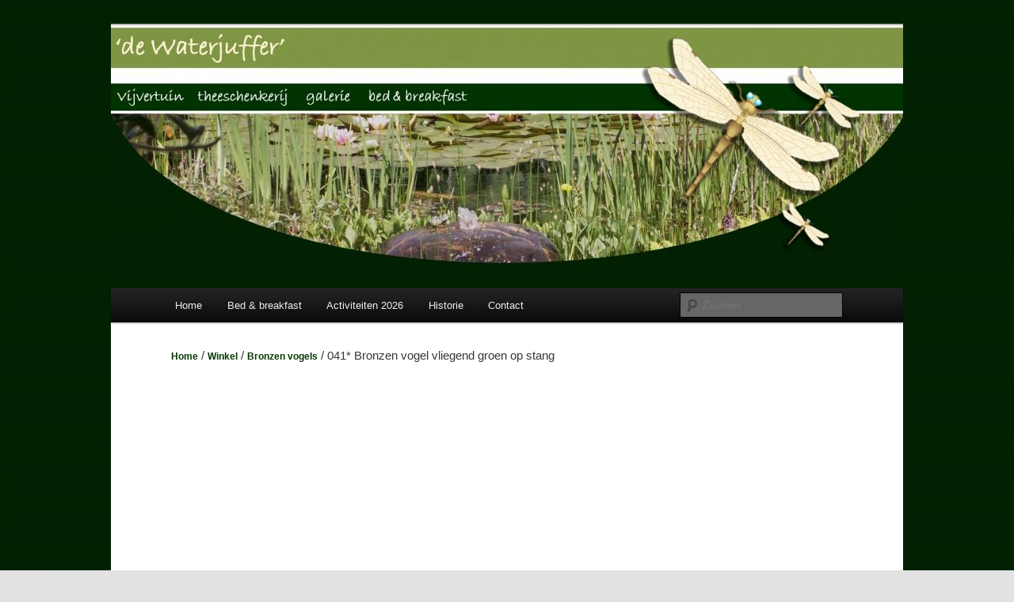

--- FILE ---
content_type: text/html; charset=UTF-8
request_url: https://vijvertuindewaterjuffer.nl/winkel/bronzen-vogels/041-bronzen-vogel-vliegend-groen-op-stang/
body_size: 66280
content:
<!DOCTYPE html>
<html lang="nl-NL">
<head>
<meta charset="UTF-8" />
<meta name="viewport" content="width=device-width, initial-scale=1.0" />
<title>
041* Bronzen vogel vliegend groen op stang | Vijvertuin de Waterjuffer	</title>
<link rel="profile" href="https://gmpg.org/xfn/11" />
<link rel="stylesheet" type="text/css" media="all" href="https://vijvertuindewaterjuffer.nl/wp-content/themes/twentyeleven/style.css?ver=20251202" />
<link rel="pingback" href="https://vijvertuindewaterjuffer.nl/xmlrpc.php">
<meta name='robots' content='max-image-preview:large' />
<script>window._wca = window._wca || [];</script>
<link rel='dns-prefetch' href='//stats.wp.com' />
<link rel="alternate" type="application/rss+xml" title="Vijvertuin de Waterjuffer &raquo; feed" href="https://vijvertuindewaterjuffer.nl/feed/" />
<link rel="alternate" type="application/rss+xml" title="Vijvertuin de Waterjuffer &raquo; reacties feed" href="https://vijvertuindewaterjuffer.nl/comments/feed/" />
<link rel="alternate" type="application/rss+xml" title="Vijvertuin de Waterjuffer &raquo; 041* Bronzen vogel vliegend groen op stang reacties feed" href="https://vijvertuindewaterjuffer.nl/winkel/bronzen-vogels/041-bronzen-vogel-vliegend-groen-op-stang/feed/" />
<link rel="alternate" title="oEmbed (JSON)" type="application/json+oembed" href="https://vijvertuindewaterjuffer.nl/wp-json/oembed/1.0/embed?url=https%3A%2F%2Fvijvertuindewaterjuffer.nl%2Fwinkel%2Fbronzen-vogels%2F041-bronzen-vogel-vliegend-groen-op-stang%2F" />
<link rel="alternate" title="oEmbed (XML)" type="text/xml+oembed" href="https://vijvertuindewaterjuffer.nl/wp-json/oembed/1.0/embed?url=https%3A%2F%2Fvijvertuindewaterjuffer.nl%2Fwinkel%2Fbronzen-vogels%2F041-bronzen-vogel-vliegend-groen-op-stang%2F&#038;format=xml" />
<style id='wp-img-auto-sizes-contain-inline-css' type='text/css'>
img:is([sizes=auto i],[sizes^="auto," i]){contain-intrinsic-size:3000px 1500px}
/*# sourceURL=wp-img-auto-sizes-contain-inline-css */
</style>
<style id='wp-emoji-styles-inline-css' type='text/css'>

	img.wp-smiley, img.emoji {
		display: inline !important;
		border: none !important;
		box-shadow: none !important;
		height: 1em !important;
		width: 1em !important;
		margin: 0 0.07em !important;
		vertical-align: -0.1em !important;
		background: none !important;
		padding: 0 !important;
	}
/*# sourceURL=wp-emoji-styles-inline-css */
</style>
<link rel='stylesheet' id='wp-block-library-css' href='https://vijvertuindewaterjuffer.nl/wp-includes/css/dist/block-library/style.min.css?ver=6.9' type='text/css' media='all' />
<style id='global-styles-inline-css' type='text/css'>
:root{--wp--preset--aspect-ratio--square: 1;--wp--preset--aspect-ratio--4-3: 4/3;--wp--preset--aspect-ratio--3-4: 3/4;--wp--preset--aspect-ratio--3-2: 3/2;--wp--preset--aspect-ratio--2-3: 2/3;--wp--preset--aspect-ratio--16-9: 16/9;--wp--preset--aspect-ratio--9-16: 9/16;--wp--preset--color--black: #000;--wp--preset--color--cyan-bluish-gray: #abb8c3;--wp--preset--color--white: #fff;--wp--preset--color--pale-pink: #f78da7;--wp--preset--color--vivid-red: #cf2e2e;--wp--preset--color--luminous-vivid-orange: #ff6900;--wp--preset--color--luminous-vivid-amber: #fcb900;--wp--preset--color--light-green-cyan: #7bdcb5;--wp--preset--color--vivid-green-cyan: #00d084;--wp--preset--color--pale-cyan-blue: #8ed1fc;--wp--preset--color--vivid-cyan-blue: #0693e3;--wp--preset--color--vivid-purple: #9b51e0;--wp--preset--color--blue: #1982d1;--wp--preset--color--dark-gray: #373737;--wp--preset--color--medium-gray: #666;--wp--preset--color--light-gray: #e2e2e2;--wp--preset--gradient--vivid-cyan-blue-to-vivid-purple: linear-gradient(135deg,rgb(6,147,227) 0%,rgb(155,81,224) 100%);--wp--preset--gradient--light-green-cyan-to-vivid-green-cyan: linear-gradient(135deg,rgb(122,220,180) 0%,rgb(0,208,130) 100%);--wp--preset--gradient--luminous-vivid-amber-to-luminous-vivid-orange: linear-gradient(135deg,rgb(252,185,0) 0%,rgb(255,105,0) 100%);--wp--preset--gradient--luminous-vivid-orange-to-vivid-red: linear-gradient(135deg,rgb(255,105,0) 0%,rgb(207,46,46) 100%);--wp--preset--gradient--very-light-gray-to-cyan-bluish-gray: linear-gradient(135deg,rgb(238,238,238) 0%,rgb(169,184,195) 100%);--wp--preset--gradient--cool-to-warm-spectrum: linear-gradient(135deg,rgb(74,234,220) 0%,rgb(151,120,209) 20%,rgb(207,42,186) 40%,rgb(238,44,130) 60%,rgb(251,105,98) 80%,rgb(254,248,76) 100%);--wp--preset--gradient--blush-light-purple: linear-gradient(135deg,rgb(255,206,236) 0%,rgb(152,150,240) 100%);--wp--preset--gradient--blush-bordeaux: linear-gradient(135deg,rgb(254,205,165) 0%,rgb(254,45,45) 50%,rgb(107,0,62) 100%);--wp--preset--gradient--luminous-dusk: linear-gradient(135deg,rgb(255,203,112) 0%,rgb(199,81,192) 50%,rgb(65,88,208) 100%);--wp--preset--gradient--pale-ocean: linear-gradient(135deg,rgb(255,245,203) 0%,rgb(182,227,212) 50%,rgb(51,167,181) 100%);--wp--preset--gradient--electric-grass: linear-gradient(135deg,rgb(202,248,128) 0%,rgb(113,206,126) 100%);--wp--preset--gradient--midnight: linear-gradient(135deg,rgb(2,3,129) 0%,rgb(40,116,252) 100%);--wp--preset--font-size--small: 13px;--wp--preset--font-size--medium: 20px;--wp--preset--font-size--large: 36px;--wp--preset--font-size--x-large: 42px;--wp--preset--spacing--20: 0.44rem;--wp--preset--spacing--30: 0.67rem;--wp--preset--spacing--40: 1rem;--wp--preset--spacing--50: 1.5rem;--wp--preset--spacing--60: 2.25rem;--wp--preset--spacing--70: 3.38rem;--wp--preset--spacing--80: 5.06rem;--wp--preset--shadow--natural: 6px 6px 9px rgba(0, 0, 0, 0.2);--wp--preset--shadow--deep: 12px 12px 50px rgba(0, 0, 0, 0.4);--wp--preset--shadow--sharp: 6px 6px 0px rgba(0, 0, 0, 0.2);--wp--preset--shadow--outlined: 6px 6px 0px -3px rgb(255, 255, 255), 6px 6px rgb(0, 0, 0);--wp--preset--shadow--crisp: 6px 6px 0px rgb(0, 0, 0);}:where(.is-layout-flex){gap: 0.5em;}:where(.is-layout-grid){gap: 0.5em;}body .is-layout-flex{display: flex;}.is-layout-flex{flex-wrap: wrap;align-items: center;}.is-layout-flex > :is(*, div){margin: 0;}body .is-layout-grid{display: grid;}.is-layout-grid > :is(*, div){margin: 0;}:where(.wp-block-columns.is-layout-flex){gap: 2em;}:where(.wp-block-columns.is-layout-grid){gap: 2em;}:where(.wp-block-post-template.is-layout-flex){gap: 1.25em;}:where(.wp-block-post-template.is-layout-grid){gap: 1.25em;}.has-black-color{color: var(--wp--preset--color--black) !important;}.has-cyan-bluish-gray-color{color: var(--wp--preset--color--cyan-bluish-gray) !important;}.has-white-color{color: var(--wp--preset--color--white) !important;}.has-pale-pink-color{color: var(--wp--preset--color--pale-pink) !important;}.has-vivid-red-color{color: var(--wp--preset--color--vivid-red) !important;}.has-luminous-vivid-orange-color{color: var(--wp--preset--color--luminous-vivid-orange) !important;}.has-luminous-vivid-amber-color{color: var(--wp--preset--color--luminous-vivid-amber) !important;}.has-light-green-cyan-color{color: var(--wp--preset--color--light-green-cyan) !important;}.has-vivid-green-cyan-color{color: var(--wp--preset--color--vivid-green-cyan) !important;}.has-pale-cyan-blue-color{color: var(--wp--preset--color--pale-cyan-blue) !important;}.has-vivid-cyan-blue-color{color: var(--wp--preset--color--vivid-cyan-blue) !important;}.has-vivid-purple-color{color: var(--wp--preset--color--vivid-purple) !important;}.has-black-background-color{background-color: var(--wp--preset--color--black) !important;}.has-cyan-bluish-gray-background-color{background-color: var(--wp--preset--color--cyan-bluish-gray) !important;}.has-white-background-color{background-color: var(--wp--preset--color--white) !important;}.has-pale-pink-background-color{background-color: var(--wp--preset--color--pale-pink) !important;}.has-vivid-red-background-color{background-color: var(--wp--preset--color--vivid-red) !important;}.has-luminous-vivid-orange-background-color{background-color: var(--wp--preset--color--luminous-vivid-orange) !important;}.has-luminous-vivid-amber-background-color{background-color: var(--wp--preset--color--luminous-vivid-amber) !important;}.has-light-green-cyan-background-color{background-color: var(--wp--preset--color--light-green-cyan) !important;}.has-vivid-green-cyan-background-color{background-color: var(--wp--preset--color--vivid-green-cyan) !important;}.has-pale-cyan-blue-background-color{background-color: var(--wp--preset--color--pale-cyan-blue) !important;}.has-vivid-cyan-blue-background-color{background-color: var(--wp--preset--color--vivid-cyan-blue) !important;}.has-vivid-purple-background-color{background-color: var(--wp--preset--color--vivid-purple) !important;}.has-black-border-color{border-color: var(--wp--preset--color--black) !important;}.has-cyan-bluish-gray-border-color{border-color: var(--wp--preset--color--cyan-bluish-gray) !important;}.has-white-border-color{border-color: var(--wp--preset--color--white) !important;}.has-pale-pink-border-color{border-color: var(--wp--preset--color--pale-pink) !important;}.has-vivid-red-border-color{border-color: var(--wp--preset--color--vivid-red) !important;}.has-luminous-vivid-orange-border-color{border-color: var(--wp--preset--color--luminous-vivid-orange) !important;}.has-luminous-vivid-amber-border-color{border-color: var(--wp--preset--color--luminous-vivid-amber) !important;}.has-light-green-cyan-border-color{border-color: var(--wp--preset--color--light-green-cyan) !important;}.has-vivid-green-cyan-border-color{border-color: var(--wp--preset--color--vivid-green-cyan) !important;}.has-pale-cyan-blue-border-color{border-color: var(--wp--preset--color--pale-cyan-blue) !important;}.has-vivid-cyan-blue-border-color{border-color: var(--wp--preset--color--vivid-cyan-blue) !important;}.has-vivid-purple-border-color{border-color: var(--wp--preset--color--vivid-purple) !important;}.has-vivid-cyan-blue-to-vivid-purple-gradient-background{background: var(--wp--preset--gradient--vivid-cyan-blue-to-vivid-purple) !important;}.has-light-green-cyan-to-vivid-green-cyan-gradient-background{background: var(--wp--preset--gradient--light-green-cyan-to-vivid-green-cyan) !important;}.has-luminous-vivid-amber-to-luminous-vivid-orange-gradient-background{background: var(--wp--preset--gradient--luminous-vivid-amber-to-luminous-vivid-orange) !important;}.has-luminous-vivid-orange-to-vivid-red-gradient-background{background: var(--wp--preset--gradient--luminous-vivid-orange-to-vivid-red) !important;}.has-very-light-gray-to-cyan-bluish-gray-gradient-background{background: var(--wp--preset--gradient--very-light-gray-to-cyan-bluish-gray) !important;}.has-cool-to-warm-spectrum-gradient-background{background: var(--wp--preset--gradient--cool-to-warm-spectrum) !important;}.has-blush-light-purple-gradient-background{background: var(--wp--preset--gradient--blush-light-purple) !important;}.has-blush-bordeaux-gradient-background{background: var(--wp--preset--gradient--blush-bordeaux) !important;}.has-luminous-dusk-gradient-background{background: var(--wp--preset--gradient--luminous-dusk) !important;}.has-pale-ocean-gradient-background{background: var(--wp--preset--gradient--pale-ocean) !important;}.has-electric-grass-gradient-background{background: var(--wp--preset--gradient--electric-grass) !important;}.has-midnight-gradient-background{background: var(--wp--preset--gradient--midnight) !important;}.has-small-font-size{font-size: var(--wp--preset--font-size--small) !important;}.has-medium-font-size{font-size: var(--wp--preset--font-size--medium) !important;}.has-large-font-size{font-size: var(--wp--preset--font-size--large) !important;}.has-x-large-font-size{font-size: var(--wp--preset--font-size--x-large) !important;}
/*# sourceURL=global-styles-inline-css */
</style>

<style id='classic-theme-styles-inline-css' type='text/css'>
/*! This file is auto-generated */
.wp-block-button__link{color:#fff;background-color:#32373c;border-radius:9999px;box-shadow:none;text-decoration:none;padding:calc(.667em + 2px) calc(1.333em + 2px);font-size:1.125em}.wp-block-file__button{background:#32373c;color:#fff;text-decoration:none}
/*# sourceURL=/wp-includes/css/classic-themes.min.css */
</style>
<link rel='stylesheet' id='photoswipe-css' href='https://vijvertuindewaterjuffer.nl/wp-content/plugins/woocommerce/assets/css/photoswipe/photoswipe.min.css?ver=10.4.3' type='text/css' media='all' />
<link rel='stylesheet' id='photoswipe-default-skin-css' href='https://vijvertuindewaterjuffer.nl/wp-content/plugins/woocommerce/assets/css/photoswipe/default-skin/default-skin.min.css?ver=10.4.3' type='text/css' media='all' />
<link rel='stylesheet' id='woocommerce-layout-css' href='https://vijvertuindewaterjuffer.nl/wp-content/plugins/woocommerce/assets/css/woocommerce-layout.css?ver=10.4.3' type='text/css' media='all' />
<style id='woocommerce-layout-inline-css' type='text/css'>

	.infinite-scroll .woocommerce-pagination {
		display: none;
	}
/*# sourceURL=woocommerce-layout-inline-css */
</style>
<link rel='stylesheet' id='woocommerce-smallscreen-css' href='https://vijvertuindewaterjuffer.nl/wp-content/plugins/woocommerce/assets/css/woocommerce-smallscreen.css?ver=10.4.3' type='text/css' media='only screen and (max-width: 768px)' />
<link rel='stylesheet' id='woocommerce-general-css' href='https://vijvertuindewaterjuffer.nl/wp-content/plugins/woocommerce/assets/css/woocommerce.css?ver=10.4.3' type='text/css' media='all' />
<style id='woocommerce-inline-inline-css' type='text/css'>
.woocommerce form .form-row .required { visibility: visible; }
/*# sourceURL=woocommerce-inline-inline-css */
</style>
<link rel='stylesheet' id='twentyeleven-block-style-css' href='https://vijvertuindewaterjuffer.nl/wp-content/themes/twentyeleven/blocks.css?ver=20240703' type='text/css' media='all' />
<link rel='stylesheet' id='mollie-applepaydirect-css' href='https://vijvertuindewaterjuffer.nl/wp-content/plugins/mollie-payments-for-woocommerce/public/css/mollie-applepaydirect.min.css?ver=1767047710' type='text/css' media='screen' />
<script type="text/javascript" src="https://vijvertuindewaterjuffer.nl/wp-includes/js/jquery/jquery.min.js?ver=3.7.1" id="jquery-core-js"></script>
<script type="text/javascript" src="https://vijvertuindewaterjuffer.nl/wp-includes/js/jquery/jquery-migrate.min.js?ver=3.4.1" id="jquery-migrate-js"></script>
<script type="text/javascript" src="https://vijvertuindewaterjuffer.nl/wp-content/plugins/woocommerce/assets/js/jquery-blockui/jquery.blockUI.min.js?ver=2.7.0-wc.10.4.3" id="wc-jquery-blockui-js" defer="defer" data-wp-strategy="defer"></script>
<script type="text/javascript" id="wc-add-to-cart-js-extra">
/* <![CDATA[ */
var wc_add_to_cart_params = {"ajax_url":"/wp-admin/admin-ajax.php","wc_ajax_url":"/?wc-ajax=%%endpoint%%","i18n_view_cart":"Bekijk winkelwagen","cart_url":"https://vijvertuindewaterjuffer.nl/winkelmand/","is_cart":"","cart_redirect_after_add":"no"};
//# sourceURL=wc-add-to-cart-js-extra
/* ]]> */
</script>
<script type="text/javascript" src="https://vijvertuindewaterjuffer.nl/wp-content/plugins/woocommerce/assets/js/frontend/add-to-cart.min.js?ver=10.4.3" id="wc-add-to-cart-js" defer="defer" data-wp-strategy="defer"></script>
<script type="text/javascript" src="https://vijvertuindewaterjuffer.nl/wp-content/plugins/woocommerce/assets/js/zoom/jquery.zoom.min.js?ver=1.7.21-wc.10.4.3" id="wc-zoom-js" defer="defer" data-wp-strategy="defer"></script>
<script type="text/javascript" src="https://vijvertuindewaterjuffer.nl/wp-content/plugins/woocommerce/assets/js/flexslider/jquery.flexslider.min.js?ver=2.7.2-wc.10.4.3" id="wc-flexslider-js" defer="defer" data-wp-strategy="defer"></script>
<script type="text/javascript" src="https://vijvertuindewaterjuffer.nl/wp-content/plugins/woocommerce/assets/js/photoswipe/photoswipe.min.js?ver=4.1.1-wc.10.4.3" id="wc-photoswipe-js" defer="defer" data-wp-strategy="defer"></script>
<script type="text/javascript" src="https://vijvertuindewaterjuffer.nl/wp-content/plugins/woocommerce/assets/js/photoswipe/photoswipe-ui-default.min.js?ver=4.1.1-wc.10.4.3" id="wc-photoswipe-ui-default-js" defer="defer" data-wp-strategy="defer"></script>
<script type="text/javascript" id="wc-single-product-js-extra">
/* <![CDATA[ */
var wc_single_product_params = {"i18n_required_rating_text":"Selecteer een waardering","i18n_rating_options":["1 van de 5 sterren","2 van de 5 sterren","3 van de 5 sterren","4 van de 5 sterren","5 van de 5 sterren"],"i18n_product_gallery_trigger_text":"Afbeeldinggalerij in volledig scherm bekijken","review_rating_required":"no","flexslider":{"rtl":false,"animation":"slide","smoothHeight":true,"directionNav":false,"controlNav":"thumbnails","slideshow":false,"animationSpeed":500,"animationLoop":false,"allowOneSlide":false},"zoom_enabled":"1","zoom_options":[],"photoswipe_enabled":"1","photoswipe_options":{"shareEl":false,"closeOnScroll":false,"history":false,"hideAnimationDuration":0,"showAnimationDuration":0},"flexslider_enabled":"1"};
//# sourceURL=wc-single-product-js-extra
/* ]]> */
</script>
<script type="text/javascript" src="https://vijvertuindewaterjuffer.nl/wp-content/plugins/woocommerce/assets/js/frontend/single-product.min.js?ver=10.4.3" id="wc-single-product-js" defer="defer" data-wp-strategy="defer"></script>
<script type="text/javascript" src="https://vijvertuindewaterjuffer.nl/wp-content/plugins/woocommerce/assets/js/js-cookie/js.cookie.min.js?ver=2.1.4-wc.10.4.3" id="wc-js-cookie-js" defer="defer" data-wp-strategy="defer"></script>
<script type="text/javascript" id="woocommerce-js-extra">
/* <![CDATA[ */
var woocommerce_params = {"ajax_url":"/wp-admin/admin-ajax.php","wc_ajax_url":"/?wc-ajax=%%endpoint%%","i18n_password_show":"Wachtwoord weergeven","i18n_password_hide":"Wachtwoord verbergen"};
//# sourceURL=woocommerce-js-extra
/* ]]> */
</script>
<script type="text/javascript" src="https://vijvertuindewaterjuffer.nl/wp-content/plugins/woocommerce/assets/js/frontend/woocommerce.min.js?ver=10.4.3" id="woocommerce-js" defer="defer" data-wp-strategy="defer"></script>
<script type="text/javascript" src="https://stats.wp.com/s-202605.js" id="woocommerce-analytics-js" defer="defer" data-wp-strategy="defer"></script>
<link rel="https://api.w.org/" href="https://vijvertuindewaterjuffer.nl/wp-json/" /><link rel="alternate" title="JSON" type="application/json" href="https://vijvertuindewaterjuffer.nl/wp-json/wp/v2/product/1712" /><link rel="EditURI" type="application/rsd+xml" title="RSD" href="https://vijvertuindewaterjuffer.nl/xmlrpc.php?rsd" />
<meta name="generator" content="WordPress 6.9" />
<meta name="generator" content="WooCommerce 10.4.3" />
<link rel="canonical" href="https://vijvertuindewaterjuffer.nl/winkel/bronzen-vogels/041-bronzen-vogel-vliegend-groen-op-stang/" />
<link rel='shortlink' href='https://vijvertuindewaterjuffer.nl/?p=1712' />
	<style>img#wpstats{display:none}</style>
		<!-- Google site verification - Google for WooCommerce -->
<meta name="google-site-verification" content="yjiajKwqhMhq1_8sD7LdrztO-7yBvuYMfB_kB2pnfPM" />
	<style>
		/* Link color */
		a,
		#site-title a:focus,
		#site-title a:hover,
		#site-title a:active,
		.entry-title a:hover,
		.entry-title a:focus,
		.entry-title a:active,
		.widget_twentyeleven_ephemera .comments-link a:hover,
		section.recent-posts .other-recent-posts a[rel="bookmark"]:hover,
		section.recent-posts .other-recent-posts .comments-link a:hover,
		.format-image footer.entry-meta a:hover,
		#site-generator a:hover {
			color: #073800;
		}
		section.recent-posts .other-recent-posts .comments-link a:hover {
			border-color: #073800;
		}
		article.feature-image.small .entry-summary p a:hover,
		.entry-header .comments-link a:hover,
		.entry-header .comments-link a:focus,
		.entry-header .comments-link a:active,
		.feature-slider a.active {
			background-color: #073800;
		}
	</style>
		<noscript><style>.woocommerce-product-gallery{ opacity: 1 !important; }</style></noscript>
			<style type="text/css" id="twentyeleven-header-css">
				#site-title,
		#site-description {
			position: absolute;
			clip-path: inset(50%);
		}
				</style>
		<style type="text/css" id="custom-background-css">
body.custom-background { background-image: url("https://vijvertuindewaterjuffer.nl/wp-content/uploads/2018/12/achtergrond.png"); background-position: left top; background-size: auto; background-repeat: repeat; background-attachment: scroll; }
</style>
	<link rel='stylesheet' id='wc-blocks-style-css' href='https://vijvertuindewaterjuffer.nl/wp-content/plugins/woocommerce/assets/client/blocks/wc-blocks.css?ver=wc-10.4.3' type='text/css' media='all' />
</head>

<body class="wp-singular product-template-default single single-product postid-1712 custom-background wp-embed-responsive wp-theme-twentyeleven theme-twentyeleven woocommerce woocommerce-page woocommerce-no-js single-author singular two-column right-sidebar">
<div class="skip-link"><a class="assistive-text" href="#content">Spring naar de primaire inhoud</a></div><div id="page" class="hfeed">
	<header id="branding">
			<hgroup>
									<h1 id="site-title"><span><a href="https://vijvertuindewaterjuffer.nl/" rel="home" >Vijvertuin de Waterjuffer</a></span></h1>
										<h2 id="site-description">Vijvertuin, Theeschenkerij, Galerie, Logies</h2>
							</hgroup>

						<a href="https://vijvertuindewaterjuffer.nl/" rel="home" >
				<img src="https://vijvertuindewaterjuffer.nl/wp-content/uploads/2018/12/cropped-kopafbeelding5.jpg" width="1000" height="332" alt="Vijvertuin de Waterjuffer" srcset="https://vijvertuindewaterjuffer.nl/wp-content/uploads/2018/12/cropped-kopafbeelding5.jpg 1000w, https://vijvertuindewaterjuffer.nl/wp-content/uploads/2018/12/cropped-kopafbeelding5-300x100.jpg 300w, https://vijvertuindewaterjuffer.nl/wp-content/uploads/2018/12/cropped-kopafbeelding5-768x255.jpg 768w, https://vijvertuindewaterjuffer.nl/wp-content/uploads/2018/12/cropped-kopafbeelding5-500x166.jpg 500w" sizes="(max-width: 1000px) 100vw, 1000px" decoding="async" fetchpriority="high" />			</a>
			
						<div class="only-search with-image">
					<form method="get" id="searchform" action="https://vijvertuindewaterjuffer.nl/">
		<label for="s" class="assistive-text">Zoeken</label>
		<input type="text" class="field" name="s" id="s" placeholder="Zoeken" />
		<input type="submit" class="submit" name="submit" id="searchsubmit" value="Zoeken" />
	</form>
			</div>
				
			<nav id="access">
				<h3 class="assistive-text">Hoofdmenu</h3>
				<div class="menu-menu-1-container"><ul id="menu-menu-1" class="menu"><li id="menu-item-71" class="menu-item menu-item-type-custom menu-item-object-custom menu-item-home menu-item-71"><a href="https://vijvertuindewaterjuffer.nl/">Home</a></li>
<li id="menu-item-75" class="menu-item menu-item-type-post_type menu-item-object-page menu-item-75"><a href="https://vijvertuindewaterjuffer.nl/bed-breakfast/">Bed &#038; breakfast</a></li>
<li id="menu-item-4005" class="menu-item menu-item-type-post_type menu-item-object-page menu-item-4005"><a href="https://vijvertuindewaterjuffer.nl/activiteiten/">Activiteiten 2026</a></li>
<li id="menu-item-77" class="menu-item menu-item-type-post_type menu-item-object-page menu-item-77"><a href="https://vijvertuindewaterjuffer.nl/historie/">Historie</a></li>
<li id="menu-item-76" class="menu-item menu-item-type-post_type menu-item-object-page menu-item-76"><a href="https://vijvertuindewaterjuffer.nl/contact/">Contact</a></li>
</ul></div>			</nav><!-- #access -->
	</header><!-- #branding -->


	<div id="main">

	<div id="primary"><div id="content" role="main" class="twentyeleven"><nav class="woocommerce-breadcrumb" aria-label="Breadcrumb"><a href="https://vijvertuindewaterjuffer.nl">Home</a>&nbsp;&#47;&nbsp;<a href="https://vijvertuindewaterjuffer.nl/winkel/">Winkel</a>&nbsp;&#47;&nbsp;<a href="https://vijvertuindewaterjuffer.nl/product-categorie/bronzen-vogels/">Bronzen vogels</a>&nbsp;&#47;&nbsp;041* Bronzen vogel vliegend groen op stang</nav>
					
			<div class="woocommerce-notices-wrapper"></div><div id="product-1712" class="product type-product post-1712 status-publish first instock product_cat-bronzen-vogels product_cat-tuin-steker product_tag-brons product_tag-groen product_tag-op-stang product_tag-vliegend product_tag-vogel has-post-thumbnail taxable shipping-taxable purchasable product-type-simple">

	<div class="woocommerce-product-gallery woocommerce-product-gallery--with-images woocommerce-product-gallery--columns-4 images" data-columns="4" style="opacity: 0; transition: opacity .25s ease-in-out;">
	<div class="woocommerce-product-gallery__wrapper">
		<div data-thumb="https://vijvertuindewaterjuffer.nl/wp-content/uploads/2018/12/041-Bronzen-vliegende-vogel-groen-op-stang-Afm.-18x13x8-cm.stang-ijzer-150-cm.-1-100x100.jpg" data-thumb-alt="041* Bronzen vogel vliegend groen op stang" data-thumb-srcset="https://vijvertuindewaterjuffer.nl/wp-content/uploads/2018/12/041-Bronzen-vliegende-vogel-groen-op-stang-Afm.-18x13x8-cm.stang-ijzer-150-cm.-1-100x100.jpg 100w, https://vijvertuindewaterjuffer.nl/wp-content/uploads/2018/12/041-Bronzen-vliegende-vogel-groen-op-stang-Afm.-18x13x8-cm.stang-ijzer-150-cm.-1-150x150.jpg 150w"  data-thumb-sizes="(max-width: 100px) 100vw, 100px" class="woocommerce-product-gallery__image"><a href="https://vijvertuindewaterjuffer.nl/wp-content/uploads/2018/12/041-Bronzen-vliegende-vogel-groen-op-stang-Afm.-18x13x8-cm.stang-ijzer-150-cm.-1.jpg"><img width="300" height="225" src="https://vijvertuindewaterjuffer.nl/wp-content/uploads/2018/12/041-Bronzen-vliegende-vogel-groen-op-stang-Afm.-18x13x8-cm.stang-ijzer-150-cm.-1-300x225.jpg" class="wp-post-image" alt="041* Bronzen vogel vliegend groen op stang" data-caption="" data-src="https://vijvertuindewaterjuffer.nl/wp-content/uploads/2018/12/041-Bronzen-vliegende-vogel-groen-op-stang-Afm.-18x13x8-cm.stang-ijzer-150-cm.-1.jpg" data-large_image="https://vijvertuindewaterjuffer.nl/wp-content/uploads/2018/12/041-Bronzen-vliegende-vogel-groen-op-stang-Afm.-18x13x8-cm.stang-ijzer-150-cm.-1.jpg" data-large_image_width="640" data-large_image_height="480" decoding="async" srcset="https://vijvertuindewaterjuffer.nl/wp-content/uploads/2018/12/041-Bronzen-vliegende-vogel-groen-op-stang-Afm.-18x13x8-cm.stang-ijzer-150-cm.-1-300x225.jpg 300w, https://vijvertuindewaterjuffer.nl/wp-content/uploads/2018/12/041-Bronzen-vliegende-vogel-groen-op-stang-Afm.-18x13x8-cm.stang-ijzer-150-cm.-1-400x300.jpg 400w, https://vijvertuindewaterjuffer.nl/wp-content/uploads/2018/12/041-Bronzen-vliegende-vogel-groen-op-stang-Afm.-18x13x8-cm.stang-ijzer-150-cm.-1.jpg 640w" sizes="(max-width: 300px) 100vw, 300px" /></a></div><div data-thumb="https://vijvertuindewaterjuffer.nl/wp-content/uploads/2018/12/041-Bronzen-vliegende-vogel-groen-op-stang-Afm.-18x13x8-cm.stang-ijzer-150-cm.-2-100x100.jpg" data-thumb-alt="041* Bronzen vogel vliegend groen op stang - Afbeelding 2" data-thumb-srcset="https://vijvertuindewaterjuffer.nl/wp-content/uploads/2018/12/041-Bronzen-vliegende-vogel-groen-op-stang-Afm.-18x13x8-cm.stang-ijzer-150-cm.-2-100x100.jpg 100w, https://vijvertuindewaterjuffer.nl/wp-content/uploads/2018/12/041-Bronzen-vliegende-vogel-groen-op-stang-Afm.-18x13x8-cm.stang-ijzer-150-cm.-2-150x150.jpg 150w"  data-thumb-sizes="(max-width: 100px) 100vw, 100px" class="woocommerce-product-gallery__image"><a href="https://vijvertuindewaterjuffer.nl/wp-content/uploads/2018/12/041-Bronzen-vliegende-vogel-groen-op-stang-Afm.-18x13x8-cm.stang-ijzer-150-cm.-2.jpg"><img width="300" height="225" src="https://vijvertuindewaterjuffer.nl/wp-content/uploads/2018/12/041-Bronzen-vliegende-vogel-groen-op-stang-Afm.-18x13x8-cm.stang-ijzer-150-cm.-2-300x225.jpg" class="" alt="041* Bronzen vogel vliegend groen op stang - Afbeelding 2" data-caption="" data-src="https://vijvertuindewaterjuffer.nl/wp-content/uploads/2018/12/041-Bronzen-vliegende-vogel-groen-op-stang-Afm.-18x13x8-cm.stang-ijzer-150-cm.-2.jpg" data-large_image="https://vijvertuindewaterjuffer.nl/wp-content/uploads/2018/12/041-Bronzen-vliegende-vogel-groen-op-stang-Afm.-18x13x8-cm.stang-ijzer-150-cm.-2.jpg" data-large_image_width="640" data-large_image_height="480" decoding="async" srcset="https://vijvertuindewaterjuffer.nl/wp-content/uploads/2018/12/041-Bronzen-vliegende-vogel-groen-op-stang-Afm.-18x13x8-cm.stang-ijzer-150-cm.-2-300x225.jpg 300w, https://vijvertuindewaterjuffer.nl/wp-content/uploads/2018/12/041-Bronzen-vliegende-vogel-groen-op-stang-Afm.-18x13x8-cm.stang-ijzer-150-cm.-2-400x300.jpg 400w, https://vijvertuindewaterjuffer.nl/wp-content/uploads/2018/12/041-Bronzen-vliegende-vogel-groen-op-stang-Afm.-18x13x8-cm.stang-ijzer-150-cm.-2.jpg 640w" sizes="(max-width: 300px) 100vw, 300px" /></a></div><div data-thumb="https://vijvertuindewaterjuffer.nl/wp-content/uploads/2018/12/041-Bronzen-vliegende-vogel-groen-op-stang-Afm.-18x13x8-cm.stang-ijzer-150-cm.-4-100x100.jpg" data-thumb-alt="041* Bronzen vogel vliegend groen op stang - Afbeelding 3" data-thumb-srcset="https://vijvertuindewaterjuffer.nl/wp-content/uploads/2018/12/041-Bronzen-vliegende-vogel-groen-op-stang-Afm.-18x13x8-cm.stang-ijzer-150-cm.-4-100x100.jpg 100w, https://vijvertuindewaterjuffer.nl/wp-content/uploads/2018/12/041-Bronzen-vliegende-vogel-groen-op-stang-Afm.-18x13x8-cm.stang-ijzer-150-cm.-4-150x150.jpg 150w"  data-thumb-sizes="(max-width: 100px) 100vw, 100px" class="woocommerce-product-gallery__image"><a href="https://vijvertuindewaterjuffer.nl/wp-content/uploads/2018/12/041-Bronzen-vliegende-vogel-groen-op-stang-Afm.-18x13x8-cm.stang-ijzer-150-cm.-4.jpg"><img width="300" height="225" src="https://vijvertuindewaterjuffer.nl/wp-content/uploads/2018/12/041-Bronzen-vliegende-vogel-groen-op-stang-Afm.-18x13x8-cm.stang-ijzer-150-cm.-4-300x225.jpg" class="" alt="041* Bronzen vogel vliegend groen op stang - Afbeelding 3" data-caption="" data-src="https://vijvertuindewaterjuffer.nl/wp-content/uploads/2018/12/041-Bronzen-vliegende-vogel-groen-op-stang-Afm.-18x13x8-cm.stang-ijzer-150-cm.-4.jpg" data-large_image="https://vijvertuindewaterjuffer.nl/wp-content/uploads/2018/12/041-Bronzen-vliegende-vogel-groen-op-stang-Afm.-18x13x8-cm.stang-ijzer-150-cm.-4.jpg" data-large_image_width="640" data-large_image_height="480" decoding="async" loading="lazy" srcset="https://vijvertuindewaterjuffer.nl/wp-content/uploads/2018/12/041-Bronzen-vliegende-vogel-groen-op-stang-Afm.-18x13x8-cm.stang-ijzer-150-cm.-4-300x225.jpg 300w, https://vijvertuindewaterjuffer.nl/wp-content/uploads/2018/12/041-Bronzen-vliegende-vogel-groen-op-stang-Afm.-18x13x8-cm.stang-ijzer-150-cm.-4-400x300.jpg 400w, https://vijvertuindewaterjuffer.nl/wp-content/uploads/2018/12/041-Bronzen-vliegende-vogel-groen-op-stang-Afm.-18x13x8-cm.stang-ijzer-150-cm.-4.jpg 640w" sizes="auto, (max-width: 300px) 100vw, 300px" /></a></div><div data-thumb="https://vijvertuindewaterjuffer.nl/wp-content/uploads/2018/12/041-Bronzen-vliegende-vogel-groen-op-stang-Afm.-18x13x8-cm.stang-ijzer-150-cm.-3-100x100.jpg" data-thumb-alt="041* Bronzen vogel vliegend groen op stang - Afbeelding 4" data-thumb-srcset="https://vijvertuindewaterjuffer.nl/wp-content/uploads/2018/12/041-Bronzen-vliegende-vogel-groen-op-stang-Afm.-18x13x8-cm.stang-ijzer-150-cm.-3-100x100.jpg 100w, https://vijvertuindewaterjuffer.nl/wp-content/uploads/2018/12/041-Bronzen-vliegende-vogel-groen-op-stang-Afm.-18x13x8-cm.stang-ijzer-150-cm.-3-150x150.jpg 150w"  data-thumb-sizes="(max-width: 100px) 100vw, 100px" class="woocommerce-product-gallery__image"><a href="https://vijvertuindewaterjuffer.nl/wp-content/uploads/2018/12/041-Bronzen-vliegende-vogel-groen-op-stang-Afm.-18x13x8-cm.stang-ijzer-150-cm.-3.jpg"><img width="300" height="225" src="https://vijvertuindewaterjuffer.nl/wp-content/uploads/2018/12/041-Bronzen-vliegende-vogel-groen-op-stang-Afm.-18x13x8-cm.stang-ijzer-150-cm.-3-300x225.jpg" class="" alt="041* Bronzen vogel vliegend groen op stang - Afbeelding 4" data-caption="" data-src="https://vijvertuindewaterjuffer.nl/wp-content/uploads/2018/12/041-Bronzen-vliegende-vogel-groen-op-stang-Afm.-18x13x8-cm.stang-ijzer-150-cm.-3.jpg" data-large_image="https://vijvertuindewaterjuffer.nl/wp-content/uploads/2018/12/041-Bronzen-vliegende-vogel-groen-op-stang-Afm.-18x13x8-cm.stang-ijzer-150-cm.-3.jpg" data-large_image_width="640" data-large_image_height="480" decoding="async" loading="lazy" srcset="https://vijvertuindewaterjuffer.nl/wp-content/uploads/2018/12/041-Bronzen-vliegende-vogel-groen-op-stang-Afm.-18x13x8-cm.stang-ijzer-150-cm.-3-300x225.jpg 300w, https://vijvertuindewaterjuffer.nl/wp-content/uploads/2018/12/041-Bronzen-vliegende-vogel-groen-op-stang-Afm.-18x13x8-cm.stang-ijzer-150-cm.-3-400x300.jpg 400w, https://vijvertuindewaterjuffer.nl/wp-content/uploads/2018/12/041-Bronzen-vliegende-vogel-groen-op-stang-Afm.-18x13x8-cm.stang-ijzer-150-cm.-3.jpg 640w" sizes="auto, (max-width: 300px) 100vw, 300px" /></a></div>	</div>
</div>

	<div class="summary entry-summary">
		<h1 class="product_title entry-title">041* Bronzen vogel vliegend groen op stang</h1><p class="price"><span class="woocommerce-Price-amount amount"><bdi><span class="woocommerce-Price-currencySymbol">&euro;</span>60,30</bdi></span></p>
<p class="stock in-stock">2 op voorraad</p>

	
	<form class="cart" action="https://vijvertuindewaterjuffer.nl/winkel/bronzen-vogels/041-bronzen-vogel-vliegend-groen-op-stang/" method="post" enctype='multipart/form-data'>
		
		<div class="quantity">
		<label class="screen-reader-text" for="quantity_697839cecb2ec">041* Bronzen vogel vliegend groen op stang aantal</label>
	<input
		type="number"
				id="quantity_697839cecb2ec"
		class="input-text qty text"
		name="quantity"
		value="1"
		aria-label="Productaantal"
				min="1"
					max="2"
							step="1"
			placeholder=""
			inputmode="numeric"
			autocomplete="off"
			/>
	</div>

		<button type="submit" name="add-to-cart" value="1712" class="single_add_to_cart_button button alt">Toevoegen aan winkelwagen</button>

			</form>

	
<div class="product_meta">

	
	
		<span class="sku_wrapper">Artikelnummer: <span class="sku">041*bronsvogel</span></span>

	
	<span class="posted_in">Categorieën: <a href="https://vijvertuindewaterjuffer.nl/product-categorie/bronzen-vogels/" rel="tag">Bronzen vogels</a>, <a href="https://vijvertuindewaterjuffer.nl/product-categorie/tuin-steker/" rel="tag">Tuinsteker</a></span>
	<span class="tagged_as">Tags: <a href="https://vijvertuindewaterjuffer.nl/product-tag/brons/" rel="tag">Brons</a>, <a href="https://vijvertuindewaterjuffer.nl/product-tag/groen/" rel="tag">groen</a>, <a href="https://vijvertuindewaterjuffer.nl/product-tag/op-stang/" rel="tag">op stang</a>, <a href="https://vijvertuindewaterjuffer.nl/product-tag/vliegend/" rel="tag">vliegend</a>, <a href="https://vijvertuindewaterjuffer.nl/product-tag/vogel/" rel="tag">Vogel</a></span>
	
</div>
	</div>

	
	<div class="woocommerce-tabs wc-tabs-wrapper">
		<ul class="tabs wc-tabs" role="tablist">
							<li role="presentation" class="description_tab" id="tab-title-description">
					<a href="#tab-description" role="tab" aria-controls="tab-description">
						Beschrijving					</a>
				</li>
							<li role="presentation" class="reviews_tab" id="tab-title-reviews">
					<a href="#tab-reviews" role="tab" aria-controls="tab-reviews">
						Beoordelingen (0)					</a>
				</li>
					</ul>
					<div class="woocommerce-Tabs-panel woocommerce-Tabs-panel--description panel entry-content wc-tab" id="tab-description" role="tabpanel" aria-labelledby="tab-title-description">
				
	<h2>Beschrijving</h2>

<p>041* Bronzen vliegende vogel groen op stang Afm. 18 x 13 x 8 cm. Stang metaal 150 cm.</p>
			</div>
					<div class="woocommerce-Tabs-panel woocommerce-Tabs-panel--reviews panel entry-content wc-tab" id="tab-reviews" role="tabpanel" aria-labelledby="tab-title-reviews">
				<div id="reviews" class="woocommerce-Reviews">
	<div id="comments">
		<h2 class="woocommerce-Reviews-title">
			Beoordelingen		</h2>

					<p class="woocommerce-noreviews">Er zijn nog geen beoordelingen.</p>
			</div>

			<p class="woocommerce-verification-required">Enkel ingelogde klanten die dit product gekocht hebben, kunnen een beoordeling schrijven.</p>
	
	<div class="clear"></div>
</div>
			</div>
		
			</div>


	<section class="related products">

					<h2>Gerelateerde producten</h2>
				<ul class="products columns-4">

			
					<li class="product type-product post-1599 status-publish first instock product_cat-bronzen-vogels product_tag-brons product_tag-bruin product_tag-merel has-post-thumbnail taxable shipping-taxable purchasable product-type-simple">
	<a href="https://vijvertuindewaterjuffer.nl/winkel/bronzen-vogels/002-bronzen-merel-bruin/" class="woocommerce-LoopProduct-link woocommerce-loop-product__link"><img width="150" height="150" src="https://vijvertuindewaterjuffer.nl/wp-content/uploads/2018/12/002-Bronzen-merel-bruin-16.5x10x6-cm.-1-150x150.jpg" class="attachment-woocommerce_thumbnail size-woocommerce_thumbnail" alt="002* Bronzen merel bruin" decoding="async" loading="lazy" srcset="https://vijvertuindewaterjuffer.nl/wp-content/uploads/2018/12/002-Bronzen-merel-bruin-16.5x10x6-cm.-1-150x150.jpg 150w, https://vijvertuindewaterjuffer.nl/wp-content/uploads/2018/12/002-Bronzen-merel-bruin-16.5x10x6-cm.-1-100x100.jpg 100w" sizes="auto, (max-width: 150px) 100vw, 150px" /><h2 class="woocommerce-loop-product__title">002* Bronzen merel bruin</h2>
	<span class="price"><span class="woocommerce-Price-amount amount"><bdi><span class="woocommerce-Price-currencySymbol">&euro;</span>35,10</bdi></span></span>
</a><a href="/winkel/bronzen-vogels/041-bronzen-vogel-vliegend-groen-op-stang/?add-to-cart=1599" aria-describedby="woocommerce_loop_add_to_cart_link_describedby_1599" data-quantity="1" class="button product_type_simple add_to_cart_button ajax_add_to_cart" data-product_id="1599" data-product_sku="002*bronsvogel" aria-label="Toevoegen aan winkelwagen: &ldquo;002* Bronzen merel bruin&ldquo;" rel="nofollow" data-success_message="&ldquo;002* Bronzen merel bruin&rdquo; is toegevoegd aan je winkelwagen" role="button">Toevoegen aan winkelwagen</a>	<span id="woocommerce_loop_add_to_cart_link_describedby_1599" class="screen-reader-text">
			</span>
</li>

			
					<li class="product type-product post-1729 status-publish instock product_cat-bronzen-vogels product_tag-brons product_tag-groen product_tag-winterkoning has-post-thumbnail taxable shipping-taxable purchasable product-type-simple">
	<a href="https://vijvertuindewaterjuffer.nl/winkel/bronzen-vogels/058-bronzen-winterkoning-groen/" class="woocommerce-LoopProduct-link woocommerce-loop-product__link"><img width="150" height="150" src="https://vijvertuindewaterjuffer.nl/wp-content/uploads/2018/12/058-Bronzen-winterkoninkje-groen-Afm.9x6x5-cm.-1-150x150.jpg" class="attachment-woocommerce_thumbnail size-woocommerce_thumbnail" alt="058* Bronzen winterkoning groen" decoding="async" loading="lazy" srcset="https://vijvertuindewaterjuffer.nl/wp-content/uploads/2018/12/058-Bronzen-winterkoninkje-groen-Afm.9x6x5-cm.-1-150x150.jpg 150w, https://vijvertuindewaterjuffer.nl/wp-content/uploads/2018/12/058-Bronzen-winterkoninkje-groen-Afm.9x6x5-cm.-1-100x100.jpg 100w" sizes="auto, (max-width: 150px) 100vw, 150px" /><h2 class="woocommerce-loop-product__title">058* Bronzen winterkoning groen</h2>
	<span class="price"><span class="woocommerce-Price-amount amount"><bdi><span class="woocommerce-Price-currencySymbol">&euro;</span>13,30</bdi></span></span>
</a><a href="/winkel/bronzen-vogels/041-bronzen-vogel-vliegend-groen-op-stang/?add-to-cart=1729" aria-describedby="woocommerce_loop_add_to_cart_link_describedby_1729" data-quantity="1" class="button product_type_simple add_to_cart_button ajax_add_to_cart" data-product_id="1729" data-product_sku="058*bronsvogel" aria-label="Toevoegen aan winkelwagen: &ldquo;058* Bronzen winterkoning groen&ldquo;" rel="nofollow" data-success_message="&ldquo;058* Bronzen winterkoning groen&rdquo; is toegevoegd aan je winkelwagen" role="button">Toevoegen aan winkelwagen</a>	<span id="woocommerce_loop_add_to_cart_link_describedby_1729" class="screen-reader-text">
			</span>
</li>

			
					<li class="product type-product post-1735 status-publish instock product_cat-uilen product_cat-bronzen-vogels product_tag-brons product_tag-ransuil has-post-thumbnail taxable shipping-taxable purchasable product-type-simple">
	<a href="https://vijvertuindewaterjuffer.nl/winkel/bronzen-vogels/063-bronzen-ransuil/" class="woocommerce-LoopProduct-link woocommerce-loop-product__link"><img width="150" height="150" src="https://vijvertuindewaterjuffer.nl/wp-content/uploads/2018/12/063-Bronzen-ransuil-Afm.16x11x9-cm-1-150x150.jpg" class="attachment-woocommerce_thumbnail size-woocommerce_thumbnail" alt="063* Bronzen ransuil" decoding="async" loading="lazy" srcset="https://vijvertuindewaterjuffer.nl/wp-content/uploads/2018/12/063-Bronzen-ransuil-Afm.16x11x9-cm-1-150x150.jpg 150w, https://vijvertuindewaterjuffer.nl/wp-content/uploads/2018/12/063-Bronzen-ransuil-Afm.16x11x9-cm-1-100x100.jpg 100w" sizes="auto, (max-width: 150px) 100vw, 150px" /><h2 class="woocommerce-loop-product__title">063* Bronzen ransuil</h2>
	<span class="price"><span class="woocommerce-Price-amount amount"><bdi><span class="woocommerce-Price-currencySymbol">&euro;</span>60,50</bdi></span></span>
</a><a href="/winkel/bronzen-vogels/041-bronzen-vogel-vliegend-groen-op-stang/?add-to-cart=1735" aria-describedby="woocommerce_loop_add_to_cart_link_describedby_1735" data-quantity="1" class="button product_type_simple add_to_cart_button ajax_add_to_cart" data-product_id="1735" data-product_sku="063*bronsvogel" aria-label="Toevoegen aan winkelwagen: &ldquo;063* Bronzen ransuil&ldquo;" rel="nofollow" data-success_message="&ldquo;063* Bronzen ransuil&rdquo; is toegevoegd aan je winkelwagen" role="button">Toevoegen aan winkelwagen</a>	<span id="woocommerce_loop_add_to_cart_link_describedby_1735" class="screen-reader-text">
			</span>
</li>

			
					<li class="product type-product post-1738 status-publish last instock product_cat-bronzen-vogels product_tag-brons product_tag-bruin product_tag-ijsvogel product_tag-tak has-post-thumbnail taxable shipping-taxable purchasable product-type-simple">
	<a href="https://vijvertuindewaterjuffer.nl/winkel/bronzen-vogels/066-bronzen-ijsvogel-op-tak-bruin/" class="woocommerce-LoopProduct-link woocommerce-loop-product__link"><img width="150" height="150" src="https://vijvertuindewaterjuffer.nl/wp-content/uploads/2018/12/066-Bronzen-ijsvogel-op-tak-br.-Afm.-19x13x12-cm.-1-150x150.jpg" class="attachment-woocommerce_thumbnail size-woocommerce_thumbnail" alt="066* Bronzen ijsvogel op tak bruin." decoding="async" loading="lazy" srcset="https://vijvertuindewaterjuffer.nl/wp-content/uploads/2018/12/066-Bronzen-ijsvogel-op-tak-br.-Afm.-19x13x12-cm.-1-150x150.jpg 150w, https://vijvertuindewaterjuffer.nl/wp-content/uploads/2018/12/066-Bronzen-ijsvogel-op-tak-br.-Afm.-19x13x12-cm.-1-100x100.jpg 100w" sizes="auto, (max-width: 150px) 100vw, 150px" /><h2 class="woocommerce-loop-product__title">066* Bronzen ijsvogel op tak bruin.</h2>
	<span class="price"><span class="woocommerce-Price-amount amount"><bdi><span class="woocommerce-Price-currencySymbol">&euro;</span>48,15</bdi></span></span>
</a><a href="/winkel/bronzen-vogels/041-bronzen-vogel-vliegend-groen-op-stang/?add-to-cart=1738" aria-describedby="woocommerce_loop_add_to_cart_link_describedby_1738" data-quantity="1" class="button product_type_simple add_to_cart_button ajax_add_to_cart" data-product_id="1738" data-product_sku="066*bronsvogel" aria-label="Toevoegen aan winkelwagen: &ldquo;066* Bronzen ijsvogel op tak bruin.&ldquo;" rel="nofollow" data-success_message="&ldquo;066* Bronzen ijsvogel op tak bruin.&rdquo; is toegevoegd aan je winkelwagen" role="button">Toevoegen aan winkelwagen</a>	<span id="woocommerce_loop_add_to_cart_link_describedby_1738" class="screen-reader-text">
			</span>
</li>

			
		</ul>

	</section>
	</div>


		
	</div></div>
			<div id="secondary" class="widget-area" role="complementary">
			<aside id="nav_menu-2" class="widget widget_nav_menu"><h3 class="widget-title">Foto&#8217;s</h3><div class="menu-foto-menu-container"><ul id="menu-foto-menu" class="menu"><li id="menu-item-129" class="menu-item menu-item-type-post_type menu-item-object-page menu-item-129"><a href="https://vijvertuindewaterjuffer.nl/kikkers/">Kikkers</a></li>
<li id="menu-item-205" class="menu-item menu-item-type-post_type menu-item-object-page menu-item-205"><a href="https://vijvertuindewaterjuffer.nl/vlinders/">Vlinders</a></li>
<li id="menu-item-230" class="menu-item menu-item-type-post_type menu-item-object-page menu-item-230"><a href="https://vijvertuindewaterjuffer.nl/fotos/fotos-van-onze-galerie/">Foto&#8217;s van onze galerie</a></li>
<li id="menu-item-228" class="menu-item menu-item-type-post_type menu-item-object-page menu-item-228"><a href="https://vijvertuindewaterjuffer.nl/fotos/fotos-van-bloemen-en-planten/">Foto&#8217;s van bloemen en planten</a></li>
<li id="menu-item-229" class="menu-item menu-item-type-post_type menu-item-object-page menu-item-229"><a href="https://vijvertuindewaterjuffer.nl/fotos/virtuele-wandeling-door-onze-vijvertuin/">Virtuele wandeling door onze vijvertuin</a></li>
</ul></div></aside><aside id="media_image-2" class="widget widget_media_image"><img class="image " src="https://vijvertuindewaterjuffer.nl/wp-content/uploads/2018/12/stjpg-300x212.jpg" alt="" width="" height="" decoding="async" loading="lazy" /></aside><aside id="text-2" class="widget widget_text">			<div class="textwidget"><p>Boven € 75,- geen verzendkosten binnen Nederland en België. <br />NB: Indien het totaalbedrag na retourneren van een deel van de bestelling lager wordt dan € 75,- dan houden wij de verzendkosten in op de terugbetaling.</p>
</div>
		</aside><aside id="nav_menu-3" class="widget widget_nav_menu"><h3 class="widget-title">Webshop</h3><div class="menu-product-categorieen-container"><ul id="menu-product-categorieen" class="menu"><li id="menu-item-138" class="menu-item menu-item-type-taxonomy menu-item-object-product_cat menu-item-138"><a href="https://vijvertuindewaterjuffer.nl/product-categorie/bronzen-dieren/">Bronzen dieren</a></li>
<li id="menu-item-139" class="menu-item menu-item-type-taxonomy menu-item-object-product_cat current-product-ancestor current-menu-parent current-product-parent menu-item-139"><a href="https://vijvertuindewaterjuffer.nl/product-categorie/bronzen-vogels/">Bronzen vogels</a></li>
<li id="menu-item-12651" class="menu-item menu-item-type-taxonomy menu-item-object-product_cat menu-item-12651"><a href="https://vijvertuindewaterjuffer.nl/product-categorie/uilen/">Uilen</a></li>
<li id="menu-item-12650" class="menu-item menu-item-type-taxonomy menu-item-object-product_cat menu-item-12650"><a href="https://vijvertuindewaterjuffer.nl/product-categorie/bronzen-kikkers/">Bronzen Kikkers</a></li>
<li id="menu-item-137" class="menu-item menu-item-type-taxonomy menu-item-object-product_cat menu-item-137"><a href="https://vijvertuindewaterjuffer.nl/product-categorie/bronzen-beelden/">Bronzen beelden</a></li>
<li id="menu-item-136" class="menu-item menu-item-type-taxonomy menu-item-object-product_cat menu-item-136"><a href="https://vijvertuindewaterjuffer.nl/product-categorie/brons-diversen/">Brons diversen</a></li>
<li id="menu-item-141" class="menu-item menu-item-type-taxonomy menu-item-object-product_cat menu-item-141"><a href="https://vijvertuindewaterjuffer.nl/product-categorie/bronzen-grafornamenten/">Bronzen grafornamenten</a></li>
<li id="menu-item-3922" class="menu-item menu-item-type-taxonomy menu-item-object-product_cat menu-item-3922"><a href="https://vijvertuindewaterjuffer.nl/product-categorie/bronzen-urnen/">Bronzen urnen</a></li>
<li id="menu-item-146" class="menu-item menu-item-type-taxonomy menu-item-object-product_cat menu-item-146"><a href="https://vijvertuindewaterjuffer.nl/product-categorie/tuindecoraties/">Tuindecoraties</a></li>
<li id="menu-item-3923" class="menu-item menu-item-type-taxonomy menu-item-object-product_cat current-product-ancestor current-menu-parent current-product-parent menu-item-3923"><a href="https://vijvertuindewaterjuffer.nl/product-categorie/tuin-steker/">Tuinsteker</a></li>
<li id="menu-item-3927" class="menu-item menu-item-type-taxonomy menu-item-object-product_cat menu-item-3927"><a href="https://vijvertuindewaterjuffer.nl/product-categorie/vogel-drinkbakken/">Vogel drinkbakken</a></li>
<li id="menu-item-149" class="menu-item menu-item-type-taxonomy menu-item-object-product_cat menu-item-149"><a href="https://vijvertuindewaterjuffer.nl/product-categorie/windwijzers/">Windwijzers</a></li>
<li id="menu-item-142" class="menu-item menu-item-type-taxonomy menu-item-object-product_cat menu-item-142"><a href="https://vijvertuindewaterjuffer.nl/product-categorie/mobielen/">Mobielen</a></li>
<li id="menu-item-151" class="menu-item menu-item-type-taxonomy menu-item-object-product_cat menu-item-151"><a href="https://vijvertuindewaterjuffer.nl/product-categorie/zuilen/">Zuilen</a></li>
<li id="menu-item-150" class="menu-item menu-item-type-taxonomy menu-item-object-product_cat menu-item-150"><a href="https://vijvertuindewaterjuffer.nl/product-categorie/woondecoraties/">Woondecoraties</a></li>
<li id="menu-item-147" class="menu-item menu-item-type-taxonomy menu-item-object-product_cat menu-item-147"><a href="https://vijvertuindewaterjuffer.nl/product-categorie/wanddecoraties/">Wanddecoraties</a></li>
<li id="menu-item-148" class="menu-item menu-item-type-taxonomy menu-item-object-product_cat menu-item-148"><a href="https://vijvertuindewaterjuffer.nl/product-categorie/waxinelichthouders/">Waxinelichthouders</a></li>
<li id="menu-item-144" class="menu-item menu-item-type-taxonomy menu-item-object-product_cat menu-item-144"><a href="https://vijvertuindewaterjuffer.nl/product-categorie/opruiming/">Opruiming</a></li>
</ul></div></aside><aside id="nav_menu-4" class="widget widget_nav_menu"><div class="menu-nieuwe-producten-container"><ul id="menu-nieuwe-producten" class="menu"><li id="menu-item-12667" class="menu-item menu-item-type-taxonomy menu-item-object-product_cat menu-item-12667"><a href="https://vijvertuindewaterjuffer.nl/product-categorie/bronzen-honden-en-katten/">Bronzen honden en katten</a></li>
</ul></div></aside><aside id="aio_facebook_like_widget-2" class="widget aio_facebook_like_widget"><h3 class="widget-title">Vind ons leuk</h3>        <div class="fb-page"
             data-href="https://www.facebook.com/dewaterjuffer"
             data-width="50"
                         data-tabs=""
             data-hide-cover="true"
             data-show-facepile="false"
             data-small-header="false"
        >
        </div>

        </aside><aside id="nav_menu-5" class="widget widget_nav_menu"><div class="menu-menu-3-container"><ul id="menu-menu-3" class="menu"><li id="menu-item-132" class="menu-item menu-item-type-post_type menu-item-object-page menu-item-privacy-policy menu-item-132"><a rel="privacy-policy" href="https://vijvertuindewaterjuffer.nl/algemene-voorwaarden/">Algemene voorwaarden</a></li>
</ul></div></aside>		</div><!-- #secondary .widget-area -->


	</div><!-- #main -->

	<footer id="colophon">

			
<div id="supplementary" class="three">
		<div id="first" class="widget-area" role="complementary">
		<aside id="search-2" class="widget widget_search">	<form method="get" id="searchform" action="https://vijvertuindewaterjuffer.nl/">
		<label for="s" class="assistive-text">Zoeken</label>
		<input type="text" class="field" name="s" id="s" placeholder="Zoeken" />
		<input type="submit" class="submit" name="submit" id="searchsubmit" value="Zoeken" />
	</form>
</aside><aside id="custom_html-2" class="widget_text widget widget_custom_html"><div class="textwidget custom-html-widget"><p><font size="2" color="#808080">De website van Vijvertuin de Waterjuffer is 
met de grootst mogelijke zorgvuldigheid opgezet maar het kan voorkomen dat niet 
alle informatie op deze website op een bepaald moment actueel, juist en/of 
volledig is. De inhoud van deze website is slechts ter informatie, er kunnen 
geen rechten aan de informatie of getoonde prijzen worden ontleend. Vijvertuin 
de Waterjuffer behoudt zich het recht voor om de inhoud van de website en/of de 
webshop te allen tijde te verbeteren of anderszins te wijzigen.<br>
<br></font></p></div></aside>	</div><!-- #first .widget-area -->
	
		<div id="second" class="widget-area" role="complementary">
		
		<aside id="recent-posts-2" class="widget widget_recent_entries">
		<h3 class="widget-title">Recente berichten</h3>
		<ul>
											<li>
					<a href="https://vijvertuindewaterjuffer.nl/opruiming-2/">Opruiming</a>
									</li>
											<li>
					<a href="https://vijvertuindewaterjuffer.nl/opruiming/">OPRUIMING van oude collectie</a>
									</li>
											<li>
					<a href="https://vijvertuindewaterjuffer.nl/winkeltje-opnieuw-ingericht/">Winkeltje opnieuw ingericht</a>
									</li>
					</ul>

		</aside>	</div><!-- #second .widget-area -->
	
		<div id="third" class="widget-area" role="complementary">
		<aside id="woocommerce_widget_cart-2" class="widget woocommerce widget_shopping_cart"><h3 class="widget-title">Winkelmand</h3><div class="widget_shopping_cart_content"></div></aside><aside id="media_image-3" class="widget widget_media_image"><img width="300" height="225" src="https://vijvertuindewaterjuffer.nl/wp-content/uploads/2018/12/DSCN3216-300x225-1-300x225.jpg" class="image wp-image-158  attachment-medium size-medium" alt="" style="max-width: 100%; height: auto;" decoding="async" loading="lazy" /></aside>	</div><!-- #third .widget-area -->
	</div><!-- #supplementary -->

			<div id="site-generator">
								<a class="privacy-policy-link" href="https://vijvertuindewaterjuffer.nl/algemene-voorwaarden/" rel="privacy-policy">Algemene voorwaarden</a><span role="separator" aria-hidden="true"></span>				<a href="https://wordpress.org/" class="imprint" title="&#039;Semantic Personal Publishing Platform&#039;">
					Ondersteund door WordPress				</a>
			</div>
	</footer><!-- #colophon -->
</div><!-- #page -->

<script type="speculationrules">
{"prefetch":[{"source":"document","where":{"and":[{"href_matches":"/*"},{"not":{"href_matches":["/wp-*.php","/wp-admin/*","/wp-content/uploads/*","/wp-content/*","/wp-content/plugins/*","/wp-content/themes/twentyeleven/*","/*\\?(.+)"]}},{"not":{"selector_matches":"a[rel~=\"nofollow\"]"}},{"not":{"selector_matches":".no-prefetch, .no-prefetch a"}}]},"eagerness":"conservative"}]}
</script>
<script type="application/ld+json">{"@context":"https://schema.org/","@graph":[{"@context":"https://schema.org/","@type":"BreadcrumbList","itemListElement":[{"@type":"ListItem","position":1,"item":{"name":"Home","@id":"https://vijvertuindewaterjuffer.nl"}},{"@type":"ListItem","position":2,"item":{"name":"Winkel","@id":"https://vijvertuindewaterjuffer.nl/winkel/"}},{"@type":"ListItem","position":3,"item":{"name":"Bronzen vogels","@id":"https://vijvertuindewaterjuffer.nl/product-categorie/bronzen-vogels/"}},{"@type":"ListItem","position":4,"item":{"name":"041* Bronzen vogel vliegend groen op stang","@id":"https://vijvertuindewaterjuffer.nl/winkel/bronzen-vogels/041-bronzen-vogel-vliegend-groen-op-stang/"}}]},{"@context":"https://schema.org/","@type":"Product","@id":"https://vijvertuindewaterjuffer.nl/winkel/bronzen-vogels/041-bronzen-vogel-vliegend-groen-op-stang/#product","name":"041* Bronzen vogel vliegend groen op stang","url":"https://vijvertuindewaterjuffer.nl/winkel/bronzen-vogels/041-bronzen-vogel-vliegend-groen-op-stang/","description":"041* Bronzen vliegende vogel groen op stang Afm. 18 x 13 x 8 cm. Stang metaal 150 cm.","image":"https://vijvertuindewaterjuffer.nl/wp-content/uploads/2018/12/041-Bronzen-vliegende-vogel-groen-op-stang-Afm.-18x13x8-cm.stang-ijzer-150-cm.-1.jpg","sku":"041*bronsvogel","offers":[{"@type":"Offer","priceSpecification":[{"@type":"UnitPriceSpecification","price":"60.30","priceCurrency":"EUR","valueAddedTaxIncluded":true,"validThrough":"2027-12-31"}],"priceValidUntil":"2027-12-31","availability":"https://schema.org/InStock","url":"https://vijvertuindewaterjuffer.nl/winkel/bronzen-vogels/041-bronzen-vogel-vliegend-groen-op-stang/","seller":{"@type":"Organization","name":"Vijvertuin de Waterjuffer","url":"https://vijvertuindewaterjuffer.nl"}}]}]}</script>
<div id="photoswipe-fullscreen-dialog" class="pswp" tabindex="-1" role="dialog" aria-modal="true" aria-hidden="true" aria-label="Afbeelding op volledig scherm">
	<div class="pswp__bg"></div>
	<div class="pswp__scroll-wrap">
		<div class="pswp__container">
			<div class="pswp__item"></div>
			<div class="pswp__item"></div>
			<div class="pswp__item"></div>
		</div>
		<div class="pswp__ui pswp__ui--hidden">
			<div class="pswp__top-bar">
				<div class="pswp__counter"></div>
				<button class="pswp__button pswp__button--zoom" aria-label="Zoom in/uit"></button>
				<button class="pswp__button pswp__button--fs" aria-label="Toggle volledig scherm"></button>
				<button class="pswp__button pswp__button--share" aria-label="Deel"></button>
				<button class="pswp__button pswp__button--close" aria-label="Sluiten (Esc)"></button>
				<div class="pswp__preloader">
					<div class="pswp__preloader__icn">
						<div class="pswp__preloader__cut">
							<div class="pswp__preloader__donut"></div>
						</div>
					</div>
				</div>
			</div>
			<div class="pswp__share-modal pswp__share-modal--hidden pswp__single-tap">
				<div class="pswp__share-tooltip"></div>
			</div>
			<button class="pswp__button pswp__button--arrow--left" aria-label="Vorige (pijltje links)"></button>
			<button class="pswp__button pswp__button--arrow--right" aria-label="Volgende (pijltje rechts)"></button>
			<div class="pswp__caption">
				<div class="pswp__caption__center"></div>
			</div>
		</div>
	</div>
</div>
	<script type='text/javascript'>
		(function () {
			var c = document.body.className;
			c = c.replace(/woocommerce-no-js/, 'woocommerce-js');
			document.body.className = c;
		})();
	</script>
	
        <div id="fb-root"></div>
        <script>(function(d, s, id) {
            var js, fjs = d.getElementsByTagName(s)[0];
            if (d.getElementById(id)) return;
            js = d.createElement(s); js.id = id;
            js.src = "//connect.facebook.net/nl_NL/all.js#xfbml=1&appId=";
            fjs.parentNode.insertBefore(js, fjs);
        }(document, 'script', 'facebook-jssdk'));</script><script type="text/javascript" src="https://vijvertuindewaterjuffer.nl/wp-includes/js/comment-reply.min.js?ver=6.9" id="comment-reply-js" async="async" data-wp-strategy="async" fetchpriority="low"></script>
<script type="text/javascript" src="https://vijvertuindewaterjuffer.nl/wp-includes/js/dist/vendor/wp-polyfill.min.js?ver=3.15.0" id="wp-polyfill-js"></script>
<script type="text/javascript" src="https://vijvertuindewaterjuffer.nl/wp-content/plugins/jetpack/jetpack_vendor/automattic/woocommerce-analytics/build/woocommerce-analytics-client.js?minify=false&amp;ver=75adc3c1e2933e2c8c6a" id="woocommerce-analytics-client-js" defer="defer" data-wp-strategy="defer"></script>
<script type="text/javascript" src="https://vijvertuindewaterjuffer.nl/wp-content/plugins/woocommerce/assets/js/sourcebuster/sourcebuster.min.js?ver=10.4.3" id="sourcebuster-js-js"></script>
<script type="text/javascript" id="wc-order-attribution-js-extra">
/* <![CDATA[ */
var wc_order_attribution = {"params":{"lifetime":1.0e-5,"session":30,"base64":false,"ajaxurl":"https://vijvertuindewaterjuffer.nl/wp-admin/admin-ajax.php","prefix":"wc_order_attribution_","allowTracking":true},"fields":{"source_type":"current.typ","referrer":"current_add.rf","utm_campaign":"current.cmp","utm_source":"current.src","utm_medium":"current.mdm","utm_content":"current.cnt","utm_id":"current.id","utm_term":"current.trm","utm_source_platform":"current.plt","utm_creative_format":"current.fmt","utm_marketing_tactic":"current.tct","session_entry":"current_add.ep","session_start_time":"current_add.fd","session_pages":"session.pgs","session_count":"udata.vst","user_agent":"udata.uag"}};
//# sourceURL=wc-order-attribution-js-extra
/* ]]> */
</script>
<script type="text/javascript" src="https://vijvertuindewaterjuffer.nl/wp-content/plugins/woocommerce/assets/js/frontend/order-attribution.min.js?ver=10.4.3" id="wc-order-attribution-js"></script>
<script type="text/javascript" id="jetpack-stats-js-before">
/* <![CDATA[ */
_stq = window._stq || [];
_stq.push([ "view", JSON.parse("{\"v\":\"ext\",\"blog\":\"156595100\",\"post\":\"1712\",\"tz\":\"1\",\"srv\":\"vijvertuindewaterjuffer.nl\",\"j\":\"1:15.3.1\"}") ]);
_stq.push([ "clickTrackerInit", "156595100", "1712" ]);
//# sourceURL=jetpack-stats-js-before
/* ]]> */
</script>
<script type="text/javascript" src="https://stats.wp.com/e-202605.js" id="jetpack-stats-js" defer="defer" data-wp-strategy="defer"></script>
<script type="text/javascript" id="wc-cart-fragments-js-extra">
/* <![CDATA[ */
var wc_cart_fragments_params = {"ajax_url":"/wp-admin/admin-ajax.php","wc_ajax_url":"/?wc-ajax=%%endpoint%%","cart_hash_key":"wc_cart_hash_54e40de31c4f9b7e3d12174620f3c44b","fragment_name":"wc_fragments_54e40de31c4f9b7e3d12174620f3c44b","request_timeout":"5000"};
//# sourceURL=wc-cart-fragments-js-extra
/* ]]> */
</script>
<script type="text/javascript" src="https://vijvertuindewaterjuffer.nl/wp-content/plugins/woocommerce/assets/js/frontend/cart-fragments.min.js?ver=10.4.3" id="wc-cart-fragments-js" defer="defer" data-wp-strategy="defer"></script>
<script id="wp-emoji-settings" type="application/json">
{"baseUrl":"https://s.w.org/images/core/emoji/17.0.2/72x72/","ext":".png","svgUrl":"https://s.w.org/images/core/emoji/17.0.2/svg/","svgExt":".svg","source":{"concatemoji":"https://vijvertuindewaterjuffer.nl/wp-includes/js/wp-emoji-release.min.js?ver=6.9"}}
</script>
<script type="module">
/* <![CDATA[ */
/*! This file is auto-generated */
const a=JSON.parse(document.getElementById("wp-emoji-settings").textContent),o=(window._wpemojiSettings=a,"wpEmojiSettingsSupports"),s=["flag","emoji"];function i(e){try{var t={supportTests:e,timestamp:(new Date).valueOf()};sessionStorage.setItem(o,JSON.stringify(t))}catch(e){}}function c(e,t,n){e.clearRect(0,0,e.canvas.width,e.canvas.height),e.fillText(t,0,0);t=new Uint32Array(e.getImageData(0,0,e.canvas.width,e.canvas.height).data);e.clearRect(0,0,e.canvas.width,e.canvas.height),e.fillText(n,0,0);const a=new Uint32Array(e.getImageData(0,0,e.canvas.width,e.canvas.height).data);return t.every((e,t)=>e===a[t])}function p(e,t){e.clearRect(0,0,e.canvas.width,e.canvas.height),e.fillText(t,0,0);var n=e.getImageData(16,16,1,1);for(let e=0;e<n.data.length;e++)if(0!==n.data[e])return!1;return!0}function u(e,t,n,a){switch(t){case"flag":return n(e,"\ud83c\udff3\ufe0f\u200d\u26a7\ufe0f","\ud83c\udff3\ufe0f\u200b\u26a7\ufe0f")?!1:!n(e,"\ud83c\udde8\ud83c\uddf6","\ud83c\udde8\u200b\ud83c\uddf6")&&!n(e,"\ud83c\udff4\udb40\udc67\udb40\udc62\udb40\udc65\udb40\udc6e\udb40\udc67\udb40\udc7f","\ud83c\udff4\u200b\udb40\udc67\u200b\udb40\udc62\u200b\udb40\udc65\u200b\udb40\udc6e\u200b\udb40\udc67\u200b\udb40\udc7f");case"emoji":return!a(e,"\ud83e\u1fac8")}return!1}function f(e,t,n,a){let r;const o=(r="undefined"!=typeof WorkerGlobalScope&&self instanceof WorkerGlobalScope?new OffscreenCanvas(300,150):document.createElement("canvas")).getContext("2d",{willReadFrequently:!0}),s=(o.textBaseline="top",o.font="600 32px Arial",{});return e.forEach(e=>{s[e]=t(o,e,n,a)}),s}function r(e){var t=document.createElement("script");t.src=e,t.defer=!0,document.head.appendChild(t)}a.supports={everything:!0,everythingExceptFlag:!0},new Promise(t=>{let n=function(){try{var e=JSON.parse(sessionStorage.getItem(o));if("object"==typeof e&&"number"==typeof e.timestamp&&(new Date).valueOf()<e.timestamp+604800&&"object"==typeof e.supportTests)return e.supportTests}catch(e){}return null}();if(!n){if("undefined"!=typeof Worker&&"undefined"!=typeof OffscreenCanvas&&"undefined"!=typeof URL&&URL.createObjectURL&&"undefined"!=typeof Blob)try{var e="postMessage("+f.toString()+"("+[JSON.stringify(s),u.toString(),c.toString(),p.toString()].join(",")+"));",a=new Blob([e],{type:"text/javascript"});const r=new Worker(URL.createObjectURL(a),{name:"wpTestEmojiSupports"});return void(r.onmessage=e=>{i(n=e.data),r.terminate(),t(n)})}catch(e){}i(n=f(s,u,c,p))}t(n)}).then(e=>{for(const n in e)a.supports[n]=e[n],a.supports.everything=a.supports.everything&&a.supports[n],"flag"!==n&&(a.supports.everythingExceptFlag=a.supports.everythingExceptFlag&&a.supports[n]);var t;a.supports.everythingExceptFlag=a.supports.everythingExceptFlag&&!a.supports.flag,a.supports.everything||((t=a.source||{}).concatemoji?r(t.concatemoji):t.wpemoji&&t.twemoji&&(r(t.twemoji),r(t.wpemoji)))});
//# sourceURL=https://vijvertuindewaterjuffer.nl/wp-includes/js/wp-emoji-loader.min.js
/* ]]> */
</script>
		<script type="text/javascript">
			(function() {
				window.wcAnalytics = window.wcAnalytics || {};
				const wcAnalytics = window.wcAnalytics;

				// Set the assets URL for webpack to find the split assets.
				wcAnalytics.assets_url = 'https://vijvertuindewaterjuffer.nl/wp-content/plugins/jetpack/jetpack_vendor/automattic/woocommerce-analytics/src/../build/';

				// Set the REST API tracking endpoint URL.
				wcAnalytics.trackEndpoint = 'https://vijvertuindewaterjuffer.nl/wp-json/woocommerce-analytics/v1/track';

				// Set common properties for all events.
				wcAnalytics.commonProps = {"blog_id":156595100,"store_id":"97a13a58-7fcd-4c9f-9c8f-84401a7d4b83","ui":null,"url":"https://vijvertuindewaterjuffer.nl","woo_version":"10.4.3","wp_version":"6.9","store_admin":0,"device":"desktop","store_currency":"EUR","timezone":"+01:00","is_guest":1};

				// Set the event queue.
				wcAnalytics.eventQueue = [{"eventName":"product_view","props":{"pi":1712,"pn":"041* Bronzen vogel vliegend groen op stang","pc":"Bronzen vogels/Tuinsteker","pp":"60.30","pt":"simple"}}];

				// Features.
				wcAnalytics.features = {
					ch: false,
					sessionTracking: false,
					proxy: false,
				};

				wcAnalytics.breadcrumbs = ["Winkel","Bronzen vogels","041* Bronzen vogel vliegend groen op stang"];

				// Page context flags.
				wcAnalytics.pages = {
					isAccountPage: false,
					isCart: false,
				};
			})();
		</script>
		
</body>
</html>


--- FILE ---
content_type: text/css
request_url: https://vijvertuindewaterjuffer.nl/wp-content/themes/twentyeleven/blocks.css?ver=20240703
body_size: 8549
content:
/*
Theme Name: Twenty Eleven
Description: Used to style blocks.
*/

/*--------------------------------------------------------------
>>> TABLE OF CONTENTS:
----------------------------------------------------------------
1.0 General Block Styles
2.0 Blocks - Common Blocks
3.0 Blocks - Formatting
4.0 Blocks - Layout Elements
5.0 Blocks - Widgets
6.0 Blocks - Colors
--------------------------------------------------------------*/

/*--------------------------------------------------------------
1.0 General Block Styles
--------------------------------------------------------------*/

figure[class^="wp-block-"] {
	margin-left: 0;
	margin-right: 0;
}

/* Captions */

[class^="wp-block-"] figcaption {
	font-family: Georgia, serif;
	font-size: 12px;
}

[class^="wp-block-"]:not(.wp-block-gallery) > figcaption {
	color: #666;
	margin-bottom: 1.625em;
	max-width: 96%;
	max-width: calc( 100% - 18px );
	padding: 3px 0 5px 40px;
	position: relative;
	text-align: left;
}

[class^="wp-block-"]:not(.wp-block-gallery) > figcaption:before {
	color: #666;
	content: '\2014';
	font-size: 14px;
	font-style: normal;
	font-weight: bold;
	margin-right: 5px;
	position: absolute;
	left: 10px;
	top: 0;
}

.rtl [class^="wp-block-"]:not(.wp-block-gallery) > figcaption {
	padding-left: 0;
	padding-right: 40px;
	text-align: right;
}

.rtl [class^="wp-block-"]:not(.wp-block-gallery) > figcaption:before {
	left: 0;
	margin-left: 5px;
	margin-right: 0;
	right: 10px;
}

/*--------------------------------------------------------------
2.0 Blocks - Common Blocks
--------------------------------------------------------------*/

/* Paragraph */

p.has-drop-cap:not(:focus)::first-letter {
	font-size: 5em;
	margin-top: 0.1em;
}

/* Gallery */

.wp-block-gallery {
	margin: 0 0 1.625em;
}

.wp-block-gallery .blocks-gallery-item figcaption {
	margin-bottom: 0;
	padding-left: 0;
	padding-right: 0;
}

.wp-block-gallery .blocks-gallery-item img {
	border: 0;
	padding: 0;
}

/* Quote */

.wp-block-quote {
	margin: 0 3em;
}

.wp-block-quote:not(.is-large):not(.is-style-large) {
	border: 0;
	padding-left: 0;
	padding-right: 0;
}

.wp-block-quote.is-large p,
.wp-block-quote.is-style-large p {
	font-size: 20px;
}

.wp-block-quote cite {
	color: #666;
	font: 12px "Helvetica Neue", Helvetica, Arial, sans-serif;
	font-weight: 300;
	letter-spacing: 0.05em;
	text-transform: uppercase;
}

.wp-block-quote.is-large cite,
.wp-block-quote.is-style-large cite {
	font-size: 16px;
}

.wp-block-quote[style*="font-weight"] blockquote,
.wp-block-quote[style*="font-weight"] p,
.wp-block-quote[style*="font-weight"] cite {
	font-weight: inherit;
}

.wp-block-quote[style*="font-style"] blockquote,
.wp-block-quote[style*="font-style"] p,
.wp-block-quote[style*="font-style"] cite {
	font-style: inherit;
}

/* Audio */

.wp-block-audio audio {
	display: block;
	width: 100%;
}

/* Cover */

.wp-block-cover-image.aligncenter,
.wp-block-cover.aligncenter {
	clear: both;
	display: flex;
}

.wp-block-cover-image.alignleft,
.wp-block-cover.alignleft {
	margin-right: 1.625em;
}

.wp-block-cover-image.alignright,
.wp-block-cover.alignright {
	margin-left: 1.625em;
}

/* File */

.wp-block-file .wp-block-file__button {
	background: #222;
	border: none;
	-moz-border-radius: 3px;
	border-radius: 3px;
	-webkit-box-shadow: 0 1px 2px rgba(0,0,0,0.3);
	-moz-box-shadow: 0 1px 2px rgba(0,0,0,0.3);
	box-shadow: 0 1px 2px rgba(0,0,0,0.3);
	color: #eee;
	cursor: pointer;
	font-size: 15px;
	padding: 5px 22px;
	text-shadow: 0 -1px 0 rgba(0,0,0,0.3);
}

.wp-block-file .wp-block-file__button:active {
	background: #1982d1;
	color: #bfddf3;
}

.rtl .wp-block-file * + .wp-block-file__button {
	margin-left: 0.75em;
	margin-right: 0;
}

/*--------------------------------------------------------------
3.0 Blocks - Formatting
--------------------------------------------------------------*/

/* Code */

.wp-block-code {
	background-color: transparent;
	border: 0;
	padding: 0;
}

/* Pullquote */

.wp-block-pullquote__citation,
.wp-block-pullquote cite,
.wp-block-pullquote footer {
	color: inherit;
}

.wp-block-pullquote.alignleft {
	margin-right: 1.625em;
}

.wp-block-pullquote.alignright {
	margin-left: 1.625em;
}

.wp-block-pullquote[style*="font-weight"] blockquote,
.wp-block-pullquote[style*="font-weight"] p,
.wp-block-pullquote[style*="font-weight"] cite {
	font-weight: inherit;
}

.wp-block-pullquote[style*="font-style"] blockquote,
.wp-block-pullquote[style*="font-style"] p,
.wp-block-pullquote[style*="font-style"] cite {
	font-style: inherit;
}

/* Table */

.wp-block-table {
	border-bottom: 1px solid #ddd;
	border-collapse: collapse;
	border-spacing: 0;
	width: 100%;
}

.wp-block-table th {
	border: 0;
	font-weight: bold;
	padding: 6px 10px 6px 0;
	text-transform: uppercase;
}

.rtl .wp-block-table th {
	padding: 6px 0 6px 10px;
}

.wp-block-table .has-text-color th {
	color: currentColor;
}

.wp-block-table td {
	border: 0;
	border-top: 1px solid #ddd;
	padding: 6px 10px 6px 0;
}

/*--------------------------------------------------------------
4.0 Blocks - Layout Elements
--------------------------------------------------------------*/

/* Buttons */

.wp-block-button .wp-block-button__link {
	-webkit-box-shadow: 0 1px 2px rgba(0,0,0,0.3);
	-moz-box-shadow: 0 1px 2px rgba(0,0,0,0.3);
	box-shadow: 0 1px 2px rgba(0,0,0,0.3);
	cursor: pointer;
	font-size: 15px;
	margin: 20px 0;
	padding: 5px 22px;
	text-decoration: none;
	text-shadow: 0 -1px 0 rgba(0,0,0,0.3);
}

.is-style-outline .wp-block-button__link:not(.has-text-color) {
	color: #222;
	text-shadow: none;
}

.wp-block-button__link,
.wp-block-button .wp-block-button__link:hover,
.wp-block-button .is-style-outline .wp-block-button__link:hover {
	background: #222;
	color: #eee;
}

.wp-block-button__link:active {
	background: #1982d1;
	color: #bfddf3;
}

/* Separator */

.wp-block-separator {
	border: 0;
	max-width: 100px;
}

.wp-block-separator.is-style-wide,
.wp-block-separator.is-style-dots {
	max-width: 100%;
}

/* Media & Text */

.wp-block-media-text {
	margin-bottom: 1.625em;
}

.wp-block-media-text *:first-child {
	margin-top: 0;
}

.wp-block-media-text *:last-child {
	margin-bottom: 0;
}

.wp-block-media-text .wp-block-media-text__content {
	padding-top: 1.5em;
	padding-bottom: 1.5em;
}

/*--------------------------------------------------------------
5.0 Blocks - Widgets
--------------------------------------------------------------*/

/* Archives, Categories & Latest Posts */

.wp-block-archives.aligncenter,
.wp-block-categories.aligncenter,
.wp-block-latest-posts.aligncenter {
	list-style-position: inside;
	margin-left: 2.5em;
	text-align: center;
}

.rtl .wp-block-archives.aligncenter,
.rtl .wp-block-categories.aligncenter,
.rtl .wp-block-latest-posts.aligncenter {
	margin-left: 0;
	margin-right: 2.5em;
}

/* Latest Comments */

.wp-block-latest-comments {
	margin: 0;
	padding: 0;
}

.wp-block-latest-comments .avatar,
.wp-block-latest-comments__comment-avatar {
	-moz-border-radius: 3px;
	border-radius: 3px;
	-webkit-box-shadow: 0 1px 2px #ccc;
	-moz-box-shadow: 0 1px 2px #ccc;
	box-shadow: 0 1px 2px #ccc;
}

.wp-block-latest-comments__comment,
.wp-block-latest-comments__comment-excerpt,
.wp-block-latest-comments__comment-excerpt p {
	font-size: 15px;
}

.wp-block-latest-comments__comment-excerpt p:last-child {
	margin-bottom: 0;
}

.wp-block-latest-comments__comment-meta,
.wp-block-latest-comments__comment-date {
	color: #666;
	font-size: 12px;
	line-height: 2.2em;
}

.wp-block-latest-comments__comment-meta a {
	font-weight: bold;
}

.wp-block-latest-comments .wp-block-latest-comments__comment {
	-moz-border-radius: 3px;
	border-radius: 3px;
	margin: 0 0 2.625em;
	position: relative;
}

/* Latest Posts */

.wp-block-latest-posts.is-grid {
	margin-left: 0;
	margin-right: 0;
}

/*--------------------------------------------------------------
6.0 Blocks - Colors
--------------------------------------------------------------*/

.has-blue-color {
	color: #1982d1;
}

.has-blue-background-color {
	background-color: #1982d1;
}

.has-black-color {
	color: #000;
}

.has-black-background-color {
	background-color: #000;
}

.has-dark-gray-color {
	color: #373737;
}

.has-dark-gray-background-color {
	background-color: #373737;
}

.has-medium-gray-color {
	color: #666;
}

.has-medium-gray-background-color {
	background-color: #666;
}

.has-light-gray-color {
	color: #e2e2e2;
}

.has-light-gray-background-color {
	background-color: #e2e2e2;
}

.has-white-color {
	color: #fff;
}

.has-white-background-color {
	background-color: #fff;
}
